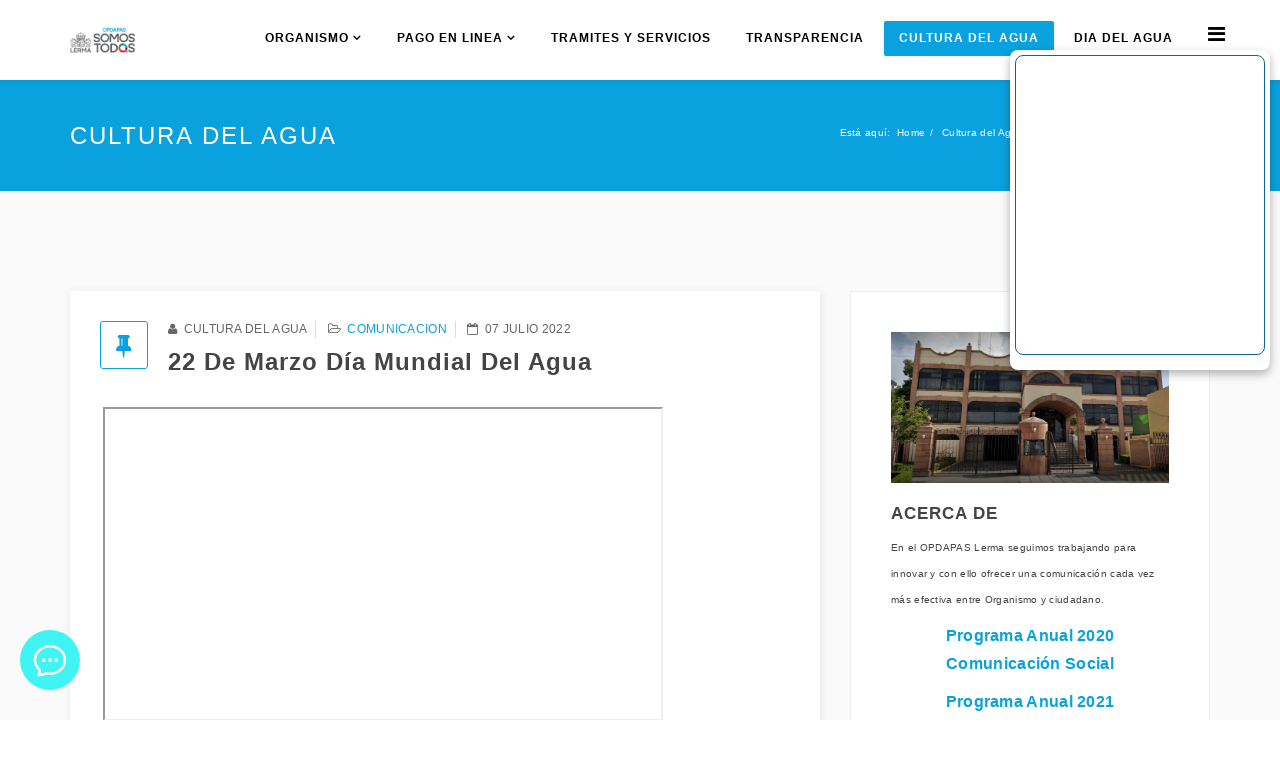

--- FILE ---
content_type: text/html; charset=utf-8
request_url: https://opdapaslerma.gob.mx/cultura-agua/31-22-de-marzo-dia-mundial-del-agua
body_size: 22395
content:
<!DOCTYPE html>
<html xmlns="http://www.w3.org/1999/xhtml" xml:lang="es-es" lang="es-es" dir="ltr">
    <head>
              <script src='https://code.jquery.com/jquery-3.4.1.min.js' type='text/javascript'></script>

              <script src="https://www.infomexsinaloa.org/accesibilidadweb/js_api.aspx?api_key=45FB6AED-1F6D-4721-BE09-8E094D4ADCC8&tipo=header&aut=opdapaslerma.gob.mx" type="text/javascript"></script>


        <meta http-equiv="X-UA-Compatible" content="IE=edge">
            <meta name="viewport" content="width=device-width, initial-scale=1">
                                <!-- head -->
                <base href="https://opdapaslerma.gob.mx/cultura-agua/31-22-de-marzo-dia-mundial-del-agua" />
	<meta http-equiv="content-type" content="text/html; charset=utf-8" />
	<meta name="author" content="Cultura del Agua" />
	<meta name="generator" content="Joomla! - Open Source Content Management" />
	<title>22 de Marzo Día Mundial del Agua</title>
	<link href="/images/opdpas_logo1.jpg" rel="shortcut icon" type="image/vnd.microsoft.icon" />
	<link href="/templates/probiz/css/bootstrap.min.css" rel="stylesheet" type="text/css" />
	<link href="/templates/probiz/css/font-awesome.min.css" rel="stylesheet" type="text/css" />
	<link href="/templates/probiz/css/icon-font.css" rel="stylesheet" type="text/css" />
	<link href="/templates/probiz/css/legacy.css" rel="stylesheet" type="text/css" />
	<link href="/templates/probiz/css/template.css" rel="stylesheet" type="text/css" />
	<link href="/templates/probiz/css/presets/preset3.css" rel="stylesheet" type="text/css" class="preset" />
	<link href="/templates/probiz/css/frontend-edit.css" rel="stylesheet" type="text/css" />
	<style type="text/css">
#sp-bottom{ background-image:url("/images/world-map-dark.png");background-repeat:no-repeat;background-size:cover;background-attachment:fixed;background-position:50% 0;background-color:#202427;color:#e3e3e3;padding:70px 0px; }#sp-footer{ background-color:#1e2124; }
	</style>
	<script type="application/json" class="joomla-script-options new">{"system.keepalive":{"interval":840000,"uri":"\/component\/ajax\/?format=json"}}</script>
	<script src="/media/jui/js/jquery.min.js?fcc19e066ebc381beda6d55001177843" type="text/javascript"></script>
	<script src="/media/jui/js/jquery-noconflict.js?fcc19e066ebc381beda6d55001177843" type="text/javascript"></script>
	<script src="/media/jui/js/jquery-migrate.min.js?fcc19e066ebc381beda6d55001177843" type="text/javascript"></script>
	<script src="/media/system/js/caption.js?fcc19e066ebc381beda6d55001177843" type="text/javascript"></script>
	<script src="/templates/probiz/js/bootstrap.min.js" type="text/javascript"></script>
	<script src="/templates/probiz/js/jquery.sticky.js" type="text/javascript"></script>
	<script src="/templates/probiz/js/jquery.parallax-1.1.3.js" type="text/javascript"></script>
	<script src="/templates/probiz/js/smoothscroll.js" type="text/javascript"></script>
	<script src="/templates/probiz/js/main.js" type="text/javascript"></script>
	<script src="/media/system/js/core.js?fcc19e066ebc381beda6d55001177843" type="text/javascript"></script>
	<!--[if lt IE 9]><script src="/media/system/js/polyfill.event.js?fcc19e066ebc381beda6d55001177843" type="text/javascript"></script><![endif]-->
	<script src="/media/system/js/keepalive.js?fcc19e066ebc381beda6d55001177843" type="text/javascript"></script>
	<script src="/templates/probiz/js/frontend-edit.js" type="text/javascript"></script>
	<script type="text/javascript">
jQuery(window).on('load',  function() {
				new JCaption('img.caption');
			});
var sp_preloader = '0';

var sp_gotop = '0';

var sp_offanimation = 'default';
jQuery(function($){ $(".hasTooltip").tooltip({"html": true,"container": "body"}); });
	</script>

                                </head>
                <body class="site com-content view-article no-layout no-task itemid-109 es-es ltr  sticky-header layout-fluid off-canvas-menu-init">
                    
                     <script src="https://www.infomexsinaloa.org/accesibilidadweb/js_api.aspx?api_key=45FB6AED-1F6D-4721-BE09-8E094D4ADCC8&tipo=body&aut=opdapaslerma.gob.mx" type="text/javascript"></script>
                     
                     

                         
                         <script src="https://bots.easy-peasy.ai/chat.min.js" data-chat-url="https://bots.easy-peasy.ai/bot/381ec532-76da-4478-8216-9bf91ee3f984" data-btn-position="bottom-left" data-widget-btn-color="#40f4f4 " defer> </script>


                    <div class="body-wrapper">
                        <div class="body-innerwrapper">
                            <header id="sp-header" class="header-style-3"><div class="container"><div class="row"><div id="sp-logo" class="col-sm-1 col-md-1"><div class="sp-column "><div class="logo"><a href="/"><img class="sp-default-logo" src="/images/opdapas_somos.png" alt="Opdapas"></a></div></div></div><div id="sp-menu" class="col-sm-11 col-md-11"><div class="sp-column ">			<div class='sp-megamenu-wrapper'>
				<a id="offcanvas-toggler" href="#"><i class="fa fa-bars"></i></a>
				<ul class="sp-megamenu-parent menu-slide-down hidden-xs"><li class="sp-menu-item sp-has-child"><a  href="/" >ORGANISMO</a><div class="sp-dropdown sp-dropdown-main sp-dropdown-mega sp-menu-full container" style=""><div class="sp-dropdown-inner"><div class="row"><div class="col-sm-3"><ul class="sp-mega-group"></ul><div class="sp-module "><div class="sp-module-content">

<div class="custom"  >
	<p><img src="/images/opdpas_logo1.jpg" alt="" /></p>
<p> </p>
<p> </p></div>
</div></div></div><div class="col-sm-3"><ul class="sp-mega-group"><li class="sp-menu-item sp-has-child"><a class="sp-group-title" href="#" >OPDAPAS</a><ul class="sp-mega-group-child sp-dropdown-items"><li class="sp-menu-item"><a  href="/organismo/opdapas/mision-valores" >Misión, Visión y Principios</a></li><li class="sp-menu-item"><a  href="/organismo/opdapas/directorio" >Directorio</a></li><li class="sp-menu-item"><a  href="/organismo/opdapas/telefonos-atencion" >Normatividad</a></li><li class="sp-menu-item"><a  href="https://www.opdapaslerma.gob.mx:2096/" >Correo Institucional</a></li></ul></li></ul></div><div class="col-sm-3"><div class="sp-module "><h3 class="sp-module-title">Intranet</h3><div class="sp-module-content"><form action="https://opdapaslerma.gob.mx/cultura-agua/31-22-de-marzo-dia-mundial-del-agua" method="post" id="login-form">
		
	<div id="form-login-username" class="form-group">
					<div class="input-group">
				<span class="input-group-addon">
					<i class="icon-user hasTooltip" title="Usuario"></i>
				</span>
				<input id="modlgn-username" type="text" name="username" class="form-control" tabindex="0" size="18" placeholder="Usuario" />
			</div>
			</div>
	<div id="form-login-password" class="form-group">
		<div class="controls">
							<div class="input-group">
					<span class="input-group-addon">
						<i class="icon-lock hasTooltip" title="Contraseña"></i>
					</span>
					<input id="modlgn-passwd" type="password" name="password" class="form-control" tabindex="0" size="18" placeholder="Contraseña" />
				</div>
					</div>
	</div>
	
		<div id="form-login-remember" class="form-group">
		<div class="checkbox">
			<label for="modlgn-remember"><input id="modlgn-remember" type="checkbox" name="remember" class="inputbox" value="yes">Recuérdeme</label>
		</div>
	</div>
	
	<div id="form-login-submit" class="form-group">
		<button type="submit" tabindex="0" name="Submit" class="btn btn-primary">Identificarse</button>
			</div>

	<ul class="form-links">
		<li>
			<a href="/component/users/?view=remind">
			¿Recordar usuario?</a>
		</li>
		<li>
			<a href="/component/users/?view=reset">
			¿Recordar contraseña?</a>
		</li>
	</ul>
	
	<input type="hidden" name="option" value="com_users" />
	<input type="hidden" name="task" value="user.login" />
	<input type="hidden" name="return" value="aHR0cHM6Ly9vcGRhcGFzbGVybWEuZ29iLm14L2N1bHR1cmEtYWd1YS8zMS0yMi1kZS1tYXJ6by1kaWEtbXVuZGlhbC1kZWwtYWd1YQ==" />
	<input type="hidden" name="abf73e39079e3c0be80de0c93deebf77" value="1" />
	</form>
</div></div></div><div class="col-sm-3"></div></div></div></div></li><li class="sp-menu-item sp-has-child"><a  href="http://187.189.177.43/control_acceso" >Pago en linea</a><div class="sp-dropdown sp-dropdown-main sp-menu-right" style="width: 300px;"><div class="sp-dropdown-inner"><ul class="sp-dropdown-items"><li class="sp-menu-item"><a  href="http://187.189.177.43/control_acceso" >Realizar Pago</a></li><li class="sp-menu-item"><a  href="https://opdapaslerma.gob.mx/pago_linea/Guia%20Pago%20en%20linea.pdf" >Guía de Pago</a></li></ul></div></div></li><li class="sp-menu-item"><a  href="/tramites-servicios" >Tramites y servicios</a></li><li class="sp-menu-item"><a  href="/transparenc" >Transparencia</a></li><li class="sp-menu-item current-item active"><a  href="/cultura-agua" >Cultura del Agua</a></li><li class="sp-menu-item"><a  href="https://marzo.opdapaslerma.gob.mx/" >Dia del Agua</a></li></ul>			</div>
		</div></div></div></div></header><section id="sp-page-title"><div class="row"><div id="sp-title" class="col-sm-12 col-md-12"><div class="sp-column "><div class="sp-page-title"><div class="container"><h2>Cultura del Agua</h2>
<ol class="breadcrumb">
	<span>Está aquí: &#160;</span><li><a href="/" class="pathway">Home</a></li><li><a href="/cultura-agua" class="pathway">Cultura del Agua</a></li><li class="active">22 de Marzo Día Mundial del Agua</li></ol>
</div></div></div></div></div></section><section id="sp-main-body"><div class="container"><div class="row"><div id="sp-component" class="col-sm-8 col-md-8"><div class="sp-column "><div id="system-message-container">
	</div>
<article class="item item-page" itemscope itemtype="http://schema.org/Article">
	<meta itemprop="inLanguage" content="es-ES" />
	
	

	<div class="entry-header has-post-format">
		<span class="post-format"><i class="fa fa-thumb-tack"></i></span>
						<dl class="article-info">

		
			<dt class="article-info-term"></dt>	
				
							<dd class="createdby" itemprop="author" itemscope itemtype="http://schema.org/Person">
	<i class="fa fa-user"></i>
					<span itemprop="name" data-toggle="tooltip" title="Escrito por ">Cultura del Agua</span>	</dd>			
			
							<dd class="category-name">
	<i class="fa fa-folder-open-o"></i>
				<a href="/cultura-agua" itemprop="genre" data-toggle="tooltip" title="Categoría de artículos">Comunicacion</a>	</dd>			
			
							<dd class="published">
	<i class="fa fa-calendar-o"></i>
	<time datetime="2022-07-07T22:33:22+00:00" itemprop="datePublished" data-toggle="tooltip" title="Fecha de publicación">
		07 Julio 2022	</time>
</dd>			
		
					
			
					
		
	</dl>
				
					<h2 itemprop="name">
									22 de Marzo Día Mundial del Agua							</h2>
												</div>

				
		
				
	
			<div itemprop="articleBody">
		<p> <iframe src="//www.youtube.com/embed/aUwcpdb0dxg" width="560" height="314" allowfullscreen="allowfullscreen"></iframe></p>
<p>Te invitamos a ver el siguiente video que habla sobre la importancia que tienen las Aguas Subterráneas.</p>
<p>Con Responsabilidad #PodemosMas  #OpdapasLerma  #CulturadelAgua</p>
<p><a title="&quot;Aguas Subterráneas: Hacer visible lo invisible&quot;" href="https://fb.watch/e75j3E-xsa/" rel="alternate">https://fb.watch/e75j3E-xsa/</a></p>
<p> </p>
<p> </p>
<p> </p> 	</div>

	
	
	
<ul class="pager pagenav">
	<li class="previous">
		<a href="/cultura-agua/32-1ra-semana-nacional-de-proteccion-contra-riesgos-sanitarios" rel="prev">
			<span class="icon-chevron-left"></span> Anterior		</a>
	</li>
	<li class="next">
		<a href="/cultura-agua/30-iniciemos-el-dia-sonriendo-y-aprendiendo-que" rel="next">
			Siguiente <span class="icon-chevron-right"></span>		</a>
	</li>
</ul>
				
	
	
			<div class="sp-social-share clearfix"><ul><li><iframe src="//www.facebook.com/plugins/like.php?href=https://opdapaslerma.gob.mx/cultura-agua/31-22-de-marzo-dia-mundial-del-agua&amp;layout=button_count&amp;show_faces=false&amp;width=105&amp;action=like&amp;colorscheme=light&amp;height=21" scrolling="no" frameborder="0" style="border:none; overflow:hidden; width:105px; height:21px;" allowTransparency="true"></iframe></li><li><a href="//twitter.com/share" class="twitter-share-button" data-url="https://opdapaslerma.gob.mx/cultura-agua/31-22-de-marzo-dia-mundial-del-agua" data-text="22 de Marzo Día Mundial del Agua" data-lang="en">tweet</a> <script>!function(d,s,id){var js,fjs=d.getElementsByTagName(s)[0];if(!d.getElementById(id)){js=d.createElement(s);js.id=id;js.src="//platform.twitter.com/widgets.js";fjs.parentNode.insertBefore(js,fjs);}}(document,"script","twitter-wjs");</script></li><li><div class="g-plusone" data-size="medium" data-href=""></div>
	<script type='text/javascript'>
		(function() {
			var po = document.createElement('script'); po.type = 'text/javascript'; po.async = true;
			po.src = '//apis.google.com/js/plusone.js';
			var s = document.getElementsByTagName('script')[0]; s.parentNode.insertBefore(po, s);
		})();
	</script>
</li><li><script type="text/javascript" src="//assets.pinterest.com/js/pinit.js"></script><a href="//pinterest.com/pin/create/button/?url=" class="pin-it-button" count-layout="horizontal"><img border="0" src="//assets.pinterest.com/images/PinExt.png" title="Pin It" /></a></li></ul></div>				
</article>
</div></div><div id="sp-right" class="col-sm-4 col-md-4"><div class="sp-column class2"><div class="sp-module "><div class="sp-module-content">

<div class="custom"  >
	<p><img src="/images/opdapas2.png" alt="" /></p>
<h3>Acerca de</h3>
<p>En el OPDAPAS Lerma seguimos trabajando para innovar y con ello ofrecer una comunicación cada vez más efectiva entre Organismo y ciudadano.</p>
<p style="text-align: center;"><span style="font-size: 12pt;"><strong><a href="/transparencia/programa%20anual%202020.pdf" rel="alternate">Programa Anual 2020 Comunicación Social</a></strong></span></p>
<p style="text-align: center;"><span style="font-size: 12pt;"><strong><a href="/transparencia/programa%20anual%20de%20comunicaci%C3%B3n%202021.pdf" rel="alternate"><span style="font-size: 12pt;">P</span>rograma Anual 2021 Comunicación Social</a></strong></span></p>
<p style="text-align: center;"><span style="font-size: 12pt;"><strong><a href="/transparencia/INFORME%203%202021.pdf" rel="alternate">3 Informe OPDAPAS 2021</a></strong></span></p></div>
</div></div><div class="sp-module "><h3 class="sp-module-title">Categorias</h3><div class="sp-module-content"><ul class="categories-module">
	<li >
		<a href="/cultura-agua/9-cultura-d-agua/agua-potable">
		<span class="ti-arrow-right"></span>
		Agua Potable							(0)
					</a>
   		
					</li>
	<li >
		<a href="/cultura-agua/8-cultura-d-agua/drenaje-alcantarillado">
		<span class="ti-arrow-right"></span>
		Drenaje y alcantarillado							(0)
					</a>
   		
					</li>
	<li >
		<a href="/cultura-agua">
		<span class="ti-arrow-right"></span>
		Comunicacion							(44)
					</a>
   		
					</li>
	<li >
		<a href="/cultura-agua/13-cultura-d-agua/est-pro-cons">
		<span class="ti-arrow-right"></span>
		Estudios, Proyectos y Construcción							(0)
					</a>
   		
					</li>
	<li >
		<a href="/cultura-agua/14-cultura-d-agua/cuidado-agua">
		<span class="ti-arrow-right"></span>
		Cuidado del agua							(1)
					</a>
   		
					</li>
	<li >
		<a href="/cultura-agua/15-cultura-d-agua/finance">
		<span class="ti-arrow-right"></span>
		Guardianes del Agua							(1)
					</a>
   		
					</li>
</ul>
</div></div><div class="sp-module "><h3 class="sp-module-title">Últimos artículos</h3><div class="sp-module-content"><div class="latestnews">
	<div itemscope itemtype="http://schema.org/Article">
		<a href="/cultura-agua/81-1foro" itemprop="url">
			<span itemprop="name">
				1° Foro de Agua, Cambio Climático y Sostenibilidad			</span>
		</a>
		<span class="icon-calendar"></span>03 Septiembre 2024	</div>
	<div itemscope itemtype="http://schema.org/Article">
		<a href="/cultura-agua/79-aprendiendo-con-agueis-3" itemprop="url">
			<span itemprop="name">
				¡Aprendiendo Con Agüis! 📝💧			</span>
		</a>
		<span class="icon-calendar"></span>31 Julio 2024	</div>
	<div itemscope itemtype="http://schema.org/Article">
		<a href="/cultura-agua/78-aprendiendo-con-agueis-2" itemprop="url">
			<span itemprop="name">
				¡Aprendiendo con Agüis! 🎨👩‍🎨			</span>
		</a>
		<span class="icon-calendar"></span>31 Julio 2024	</div>
	<div itemscope itemtype="http://schema.org/Article">
		<a href="/cultura-agua/77-aprendiendo-con-agueis" itemprop="url">
			<span itemprop="name">
				¡Aprendiendo con Agüis! 🤓💧			</span>
		</a>
		<span class="icon-calendar"></span>31 Julio 2024	</div>
	<div itemscope itemtype="http://schema.org/Article">
		<a href="/cultura-agua/76-foro" itemprop="url">
			<span itemprop="name">
				Foro			</span>
		</a>
		<span class="icon-calendar"></span>10 Julio 2024	</div>
</div>
</div></div></div></div></div></div></section><section id="sp-bottom"><div class="container"><div class="row"><div id="sp-bottom1" class="col-sm-6 col-md-12"><div class="sp-column "><div class="sp-module "><div class="sp-module-content">

<div class="custom"  >
	<div class="textwidget">
<p><span style="font-size: 8pt;"> </span></p>
<p><span style="font-size: 10pt;"><strong><i class="fa fa-map-marker"><i class="hidden">address</i></i>  Avenida Miguel Hidalgo no.26, Col. Centro, Lerma de Villada Estado de México</strong></span></p>
<p><span style="font-size: 10pt;"><strong><i class="fa fa-phone"><i class="hidden">phone</i></i>  (722) 7198 775,  (728) 6908 477  y (722) 6250 548 </strong></span></p>
<p><span style="font-size: 10pt;"><strong><i class="fa fa-envelope"><i class="hidden">email</i></i> contacto@opdapaslerma.gob.mx</strong></span></p>
<p><span style="font-size: 10pt;"><strong><i class="fa fa-clock-o"><i class="hidden">workhour</i></i> Lun - Vie: 9:00 - 18:00 hrs                 </strong></span></p>
<p><span style="font-size: 10pt;"><strong><i class="fa fa-clock-o"><i class="hidden">workhour</i></i> Sab:9:00 - 13:00 hrs.</strong></span></p>
</div></div>
</div></div></div></div></div></div></section><footer id="sp-footer"><div class="container"><div class="row"><div id="sp-footer1" class="col-sm-12 col-md-12"><div class="sp-column "><span class="sp-copyright"> Opdapas Lerma 2024</span></div></div></div></div></footer>                        </div> <!-- /.body-innerwrapper -->
                    </div> <!-- /.body-innerwrapper -->

                    <!-- Off Canvas Menu -->
                    <div class="offcanvas-menu">
                        <a href="#" class="close-offcanvas"><i class="fa fa-remove"></i></a>
                        <div class="offcanvas-inner">
                                                          <div class="sp-module "><h3 class="sp-module-title">Menu</h3><div class="sp-module-content"><ul class="nav menu">
<li class="item-126  deeper parent"><a href="/" > ORGANISMO</a><span class="offcanvas-menu-toggler collapsed" data-toggle="collapse" data-target="#collapse-menu-126"><i class="open-icon fa fa-angle-down"></i><i class="close-icon fa fa-angle-up"></i></span><ul class="collapse" id="collapse-menu-126"><li class="item-128  deeper parent"><a href="#" > OPDAPAS</a><span class="offcanvas-menu-toggler collapsed" data-toggle="collapse" data-target="#collapse-menu-128"><i class="open-icon fa fa-angle-down"></i><i class="close-icon fa fa-angle-up"></i></span><ul class="collapse" id="collapse-menu-128"><li class="item-136"><a href="/organismo/opdapas/mision-valores" > Misión, Visión y Principios</a></li><li class="item-129"><a href="/organismo/opdapas/directorio" > Directorio</a></li><li class="item-138"><a href="/organismo/opdapas/telefonos-atencion" > Normatividad</a></li><li class="item-205"><a href="https://www.opdapaslerma.gob.mx:2096/" > Correo Institucional</a></li></ul></li></ul></li><li class="item-208  deeper parent"><a href="http://187.189.177.43/control_acceso" > Pago en linea</a><span class="offcanvas-menu-toggler collapsed" data-toggle="collapse" data-target="#collapse-menu-208"><i class="open-icon fa fa-angle-down"></i><i class="close-icon fa fa-angle-up"></i></span><ul class="collapse" id="collapse-menu-208"><li class="item-210"><a href="http://187.189.177.43/control_acceso" > Realizar Pago</a></li><li class="item-211"><a href="https://opdapaslerma.gob.mx/pago_linea/Guia%20Pago%20en%20linea.pdf" > Guía de Pago</a></li></ul></li><li class="item-101"><a href="/tramites-servicios" > Tramites y servicios</a></li><li class="item-167"><a href="/transparenc" > Transparencia</a></li><li class="item-109  current active"><a href="/cultura-agua" > Cultura del Agua</a></li><li class="item-213"><a href="https://marzo.opdapaslerma.gob.mx/" > Dia del Agua</a></li></ul>
</div></div>
                                                    </div> <!-- /.offcanvas-inner -->
                    </div> <!-- /.offcanvas-menu -->

                    
                    
                    <!-- Preloader -->
                    
                    <!-- Go to top -->
                                    
                
                <script src="https://www.infomexsinaloa.org/accesibilidadweb/js_api.aspx?api_key=45FB6AED-1F6D-4721-BE09-8E094D4ADCC8&tipo=footer&aut=opdapaslerma.gob.mx" type="text/javascript"></script>
                
                <script>
(function(){
    // Crear contenedor flotante para el clima
    const container = document.createElement("div");
    container.style.position = "fixed";
    container.style.top = "50px";       // 10px desde arriba
    container.style.right = "10px";     // pegado a la derecha
    container.style.zIndex = "9999";
    container.style.background = "white";
    container.style.padding = "5px";
    container.style.borderRadius = "8px";
    container.style.boxShadow = "0 4px 10px rgba(0,0,0,0.3)";

    // Crear iframe
    const iframe = document.createElement("iframe");
    iframe.src = "https://api.wo-cloud.com/content/widget/?geoObjectKey=6462815&language=es&region=AR&timeFormat=HH:mm&windUnit=kmh&systemOfMeasurement=metric&temperatureUnit=celsius";
    iframe.name = "CW2";
    iframe.scrolling = "no";
    iframe.width = "250";
    iframe.height = "300";
    iframe.frameBorder = "0";
    iframe.style.border = "1px solid #10658E";
    iframe.style.borderRadius = "8px";

    // Insertar en la página
    container.appendChild(iframe);
    document.body.appendChild(container);
})();
</script>
                </body>
                </html>


--- FILE ---
content_type: text/html; charset=utf-8
request_url: https://accounts.google.com/o/oauth2/postmessageRelay?parent=https%3A%2F%2Fopdapaslerma.gob.mx&jsh=m%3B%2F_%2Fscs%2Fabc-static%2F_%2Fjs%2Fk%3Dgapi.lb.en.OE6tiwO4KJo.O%2Fd%3D1%2Frs%3DAHpOoo_Itz6IAL6GO-n8kgAepm47TBsg1Q%2Fm%3D__features__
body_size: 160
content:
<!DOCTYPE html><html><head><title></title><meta http-equiv="content-type" content="text/html; charset=utf-8"><meta http-equiv="X-UA-Compatible" content="IE=edge"><meta name="viewport" content="width=device-width, initial-scale=1, minimum-scale=1, maximum-scale=1, user-scalable=0"><script src='https://ssl.gstatic.com/accounts/o/2580342461-postmessagerelay.js' nonce="fRL5NhD_Ycn86svircRfnw"></script></head><body><script type="text/javascript" src="https://apis.google.com/js/rpc:shindig_random.js?onload=init" nonce="fRL5NhD_Ycn86svircRfnw"></script></body></html>

--- FILE ---
content_type: text/css
request_url: https://opdapaslerma.gob.mx/templates/probiz/css/presets/preset3.css
body_size: 1806
content:
a {
  color: #09a2de;
}
a:hover {
  color: #077ead;
}
.sp-megamenu-parent >li.active>a,
.sp-megamenu-parent >li:hover>a {
  color: #09a2de;
}
.sp-megamenu-parent .sp-dropdown li.sp-menu-item >a:hover {
  background: #09a2de;
}
.sp-megamenu-parent .sp-dropdown li.sp-menu-item.active>a {
  color: #09a2de;
}
#offcanvas-toggler >i {
  color: #000000;
}
#offcanvas-toggler >i:hover {
  color: #09a2de;
}
.btn-primary,
.sppb-btn-primary {
  border-color: #088dc1;
  background-color: #09a2de;
}
.btn-primary:hover,
.sppb-btn-primary:hover {
  border-color: #066c94;
  background-color: #077ead;
}
ul.social-icons >li a:hover {
  color: #09a2de;
}
.sp-page-title {
  background: #09a2de;
}
.layout-boxed .body-innerwrapper {
  background: #ffffff;
}
.sp-module ul >li >a {
  color: #000000;
}
.sp-module ul >li >a:hover {
  color: #09a2de;
}
.sp-module .latestnews >div >a {
  color: #000000;
}
.sp-module .latestnews >div >a:hover {
  color: #09a2de;
}
.sp-module .tagscloud .tag-name:hover {
  background: #09a2de;
}
.sp-simpleportfolio .sp-simpleportfolio-filter > ul > li.active > a,
.sp-simpleportfolio .sp-simpleportfolio-filter > ul > li > a:hover {
  background: #09a2de;
}
.search .btn-toolbar button {
  background: #09a2de;
}
.post-format {
  color: #09a2de;
  border-color: #09a2de;
}
.voting-symbol span.star.active:before {
  color: #09a2de;
}
.sp-rating span.star:hover:before,
.sp-rating span.star:hover ~ span.star:before {
  color: #077ead;
}
.entry-link,
.entry-quote {
  background: #09a2de;
}
blockquote {
  border-color: #09a2de;
}
.carousel-left:hover,
.carousel-right:hover {
  background: #09a2de;
}
.sp-comingsoon body {
  background-color: #09a2de;
}
.pagination>li>a,
.pagination>li>span {
  color: #000000;
}
.pagination>li>a:hover,
.pagination>li>a:focus,
.pagination>li>span:hover,
.pagination>li>span:focus {
  color: #000000;
}
.pagination>.active>a,
.pagination>.active>span {
  border-color: #09a2de;
  background-color: #09a2de;
}
.pagination>.active>a:hover,
.pagination>.active>a:focus,
.pagination>.active>span:hover,
.pagination>.active>span:focus {
  border-color: #09a2de;
  background-color: #09a2de;
}
